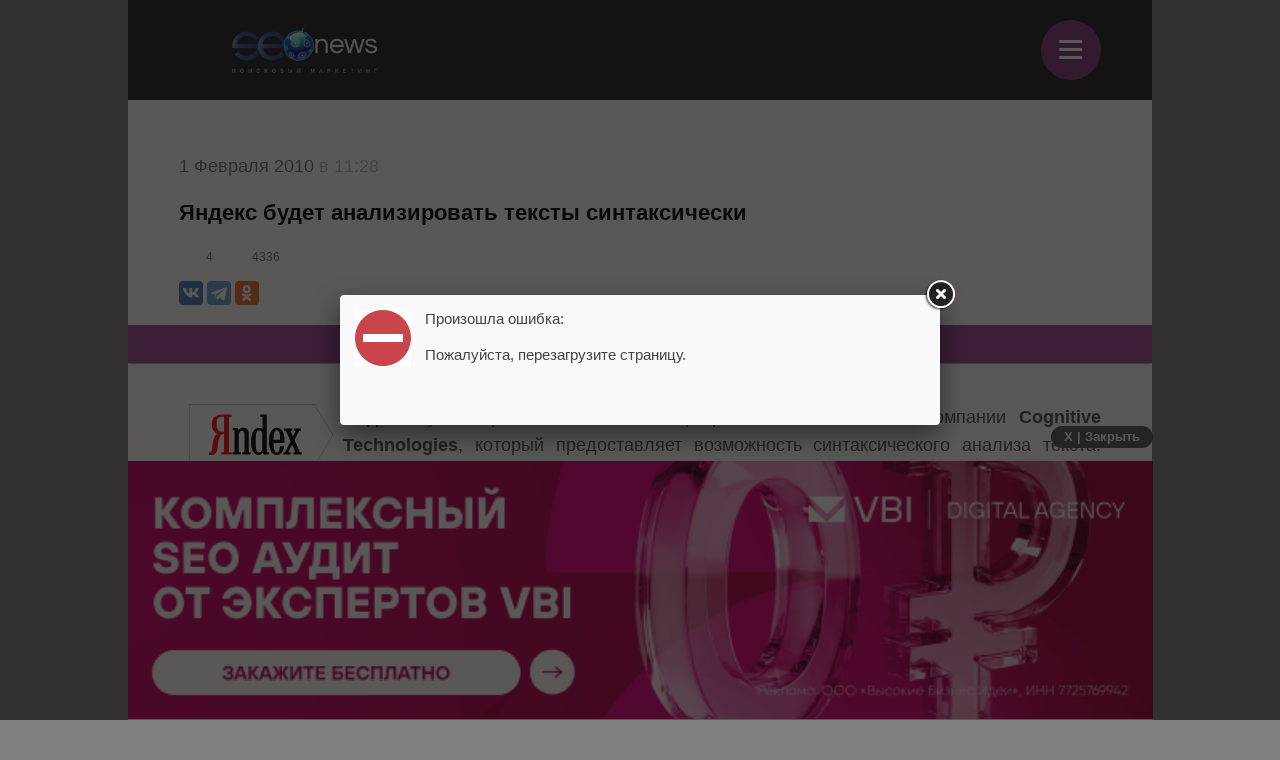

--- FILE ---
content_type: text/html; charset=utf-8
request_url: https://www.google.com/recaptcha/api2/anchor?ar=1&k=6LefpqggAAAAAFhlRSremqZObPaX9g_Nc59X4V80&co=aHR0cHM6Ly9tLnNlb25ld3MucnU6NDQz&hl=en&v=PoyoqOPhxBO7pBk68S4YbpHZ&size=invisible&anchor-ms=20000&execute-ms=30000&cb=3vumbypiozwb
body_size: 48701
content:
<!DOCTYPE HTML><html dir="ltr" lang="en"><head><meta http-equiv="Content-Type" content="text/html; charset=UTF-8">
<meta http-equiv="X-UA-Compatible" content="IE=edge">
<title>reCAPTCHA</title>
<style type="text/css">
/* cyrillic-ext */
@font-face {
  font-family: 'Roboto';
  font-style: normal;
  font-weight: 400;
  font-stretch: 100%;
  src: url(//fonts.gstatic.com/s/roboto/v48/KFO7CnqEu92Fr1ME7kSn66aGLdTylUAMa3GUBHMdazTgWw.woff2) format('woff2');
  unicode-range: U+0460-052F, U+1C80-1C8A, U+20B4, U+2DE0-2DFF, U+A640-A69F, U+FE2E-FE2F;
}
/* cyrillic */
@font-face {
  font-family: 'Roboto';
  font-style: normal;
  font-weight: 400;
  font-stretch: 100%;
  src: url(//fonts.gstatic.com/s/roboto/v48/KFO7CnqEu92Fr1ME7kSn66aGLdTylUAMa3iUBHMdazTgWw.woff2) format('woff2');
  unicode-range: U+0301, U+0400-045F, U+0490-0491, U+04B0-04B1, U+2116;
}
/* greek-ext */
@font-face {
  font-family: 'Roboto';
  font-style: normal;
  font-weight: 400;
  font-stretch: 100%;
  src: url(//fonts.gstatic.com/s/roboto/v48/KFO7CnqEu92Fr1ME7kSn66aGLdTylUAMa3CUBHMdazTgWw.woff2) format('woff2');
  unicode-range: U+1F00-1FFF;
}
/* greek */
@font-face {
  font-family: 'Roboto';
  font-style: normal;
  font-weight: 400;
  font-stretch: 100%;
  src: url(//fonts.gstatic.com/s/roboto/v48/KFO7CnqEu92Fr1ME7kSn66aGLdTylUAMa3-UBHMdazTgWw.woff2) format('woff2');
  unicode-range: U+0370-0377, U+037A-037F, U+0384-038A, U+038C, U+038E-03A1, U+03A3-03FF;
}
/* math */
@font-face {
  font-family: 'Roboto';
  font-style: normal;
  font-weight: 400;
  font-stretch: 100%;
  src: url(//fonts.gstatic.com/s/roboto/v48/KFO7CnqEu92Fr1ME7kSn66aGLdTylUAMawCUBHMdazTgWw.woff2) format('woff2');
  unicode-range: U+0302-0303, U+0305, U+0307-0308, U+0310, U+0312, U+0315, U+031A, U+0326-0327, U+032C, U+032F-0330, U+0332-0333, U+0338, U+033A, U+0346, U+034D, U+0391-03A1, U+03A3-03A9, U+03B1-03C9, U+03D1, U+03D5-03D6, U+03F0-03F1, U+03F4-03F5, U+2016-2017, U+2034-2038, U+203C, U+2040, U+2043, U+2047, U+2050, U+2057, U+205F, U+2070-2071, U+2074-208E, U+2090-209C, U+20D0-20DC, U+20E1, U+20E5-20EF, U+2100-2112, U+2114-2115, U+2117-2121, U+2123-214F, U+2190, U+2192, U+2194-21AE, U+21B0-21E5, U+21F1-21F2, U+21F4-2211, U+2213-2214, U+2216-22FF, U+2308-230B, U+2310, U+2319, U+231C-2321, U+2336-237A, U+237C, U+2395, U+239B-23B7, U+23D0, U+23DC-23E1, U+2474-2475, U+25AF, U+25B3, U+25B7, U+25BD, U+25C1, U+25CA, U+25CC, U+25FB, U+266D-266F, U+27C0-27FF, U+2900-2AFF, U+2B0E-2B11, U+2B30-2B4C, U+2BFE, U+3030, U+FF5B, U+FF5D, U+1D400-1D7FF, U+1EE00-1EEFF;
}
/* symbols */
@font-face {
  font-family: 'Roboto';
  font-style: normal;
  font-weight: 400;
  font-stretch: 100%;
  src: url(//fonts.gstatic.com/s/roboto/v48/KFO7CnqEu92Fr1ME7kSn66aGLdTylUAMaxKUBHMdazTgWw.woff2) format('woff2');
  unicode-range: U+0001-000C, U+000E-001F, U+007F-009F, U+20DD-20E0, U+20E2-20E4, U+2150-218F, U+2190, U+2192, U+2194-2199, U+21AF, U+21E6-21F0, U+21F3, U+2218-2219, U+2299, U+22C4-22C6, U+2300-243F, U+2440-244A, U+2460-24FF, U+25A0-27BF, U+2800-28FF, U+2921-2922, U+2981, U+29BF, U+29EB, U+2B00-2BFF, U+4DC0-4DFF, U+FFF9-FFFB, U+10140-1018E, U+10190-1019C, U+101A0, U+101D0-101FD, U+102E0-102FB, U+10E60-10E7E, U+1D2C0-1D2D3, U+1D2E0-1D37F, U+1F000-1F0FF, U+1F100-1F1AD, U+1F1E6-1F1FF, U+1F30D-1F30F, U+1F315, U+1F31C, U+1F31E, U+1F320-1F32C, U+1F336, U+1F378, U+1F37D, U+1F382, U+1F393-1F39F, U+1F3A7-1F3A8, U+1F3AC-1F3AF, U+1F3C2, U+1F3C4-1F3C6, U+1F3CA-1F3CE, U+1F3D4-1F3E0, U+1F3ED, U+1F3F1-1F3F3, U+1F3F5-1F3F7, U+1F408, U+1F415, U+1F41F, U+1F426, U+1F43F, U+1F441-1F442, U+1F444, U+1F446-1F449, U+1F44C-1F44E, U+1F453, U+1F46A, U+1F47D, U+1F4A3, U+1F4B0, U+1F4B3, U+1F4B9, U+1F4BB, U+1F4BF, U+1F4C8-1F4CB, U+1F4D6, U+1F4DA, U+1F4DF, U+1F4E3-1F4E6, U+1F4EA-1F4ED, U+1F4F7, U+1F4F9-1F4FB, U+1F4FD-1F4FE, U+1F503, U+1F507-1F50B, U+1F50D, U+1F512-1F513, U+1F53E-1F54A, U+1F54F-1F5FA, U+1F610, U+1F650-1F67F, U+1F687, U+1F68D, U+1F691, U+1F694, U+1F698, U+1F6AD, U+1F6B2, U+1F6B9-1F6BA, U+1F6BC, U+1F6C6-1F6CF, U+1F6D3-1F6D7, U+1F6E0-1F6EA, U+1F6F0-1F6F3, U+1F6F7-1F6FC, U+1F700-1F7FF, U+1F800-1F80B, U+1F810-1F847, U+1F850-1F859, U+1F860-1F887, U+1F890-1F8AD, U+1F8B0-1F8BB, U+1F8C0-1F8C1, U+1F900-1F90B, U+1F93B, U+1F946, U+1F984, U+1F996, U+1F9E9, U+1FA00-1FA6F, U+1FA70-1FA7C, U+1FA80-1FA89, U+1FA8F-1FAC6, U+1FACE-1FADC, U+1FADF-1FAE9, U+1FAF0-1FAF8, U+1FB00-1FBFF;
}
/* vietnamese */
@font-face {
  font-family: 'Roboto';
  font-style: normal;
  font-weight: 400;
  font-stretch: 100%;
  src: url(//fonts.gstatic.com/s/roboto/v48/KFO7CnqEu92Fr1ME7kSn66aGLdTylUAMa3OUBHMdazTgWw.woff2) format('woff2');
  unicode-range: U+0102-0103, U+0110-0111, U+0128-0129, U+0168-0169, U+01A0-01A1, U+01AF-01B0, U+0300-0301, U+0303-0304, U+0308-0309, U+0323, U+0329, U+1EA0-1EF9, U+20AB;
}
/* latin-ext */
@font-face {
  font-family: 'Roboto';
  font-style: normal;
  font-weight: 400;
  font-stretch: 100%;
  src: url(//fonts.gstatic.com/s/roboto/v48/KFO7CnqEu92Fr1ME7kSn66aGLdTylUAMa3KUBHMdazTgWw.woff2) format('woff2');
  unicode-range: U+0100-02BA, U+02BD-02C5, U+02C7-02CC, U+02CE-02D7, U+02DD-02FF, U+0304, U+0308, U+0329, U+1D00-1DBF, U+1E00-1E9F, U+1EF2-1EFF, U+2020, U+20A0-20AB, U+20AD-20C0, U+2113, U+2C60-2C7F, U+A720-A7FF;
}
/* latin */
@font-face {
  font-family: 'Roboto';
  font-style: normal;
  font-weight: 400;
  font-stretch: 100%;
  src: url(//fonts.gstatic.com/s/roboto/v48/KFO7CnqEu92Fr1ME7kSn66aGLdTylUAMa3yUBHMdazQ.woff2) format('woff2');
  unicode-range: U+0000-00FF, U+0131, U+0152-0153, U+02BB-02BC, U+02C6, U+02DA, U+02DC, U+0304, U+0308, U+0329, U+2000-206F, U+20AC, U+2122, U+2191, U+2193, U+2212, U+2215, U+FEFF, U+FFFD;
}
/* cyrillic-ext */
@font-face {
  font-family: 'Roboto';
  font-style: normal;
  font-weight: 500;
  font-stretch: 100%;
  src: url(//fonts.gstatic.com/s/roboto/v48/KFO7CnqEu92Fr1ME7kSn66aGLdTylUAMa3GUBHMdazTgWw.woff2) format('woff2');
  unicode-range: U+0460-052F, U+1C80-1C8A, U+20B4, U+2DE0-2DFF, U+A640-A69F, U+FE2E-FE2F;
}
/* cyrillic */
@font-face {
  font-family: 'Roboto';
  font-style: normal;
  font-weight: 500;
  font-stretch: 100%;
  src: url(//fonts.gstatic.com/s/roboto/v48/KFO7CnqEu92Fr1ME7kSn66aGLdTylUAMa3iUBHMdazTgWw.woff2) format('woff2');
  unicode-range: U+0301, U+0400-045F, U+0490-0491, U+04B0-04B1, U+2116;
}
/* greek-ext */
@font-face {
  font-family: 'Roboto';
  font-style: normal;
  font-weight: 500;
  font-stretch: 100%;
  src: url(//fonts.gstatic.com/s/roboto/v48/KFO7CnqEu92Fr1ME7kSn66aGLdTylUAMa3CUBHMdazTgWw.woff2) format('woff2');
  unicode-range: U+1F00-1FFF;
}
/* greek */
@font-face {
  font-family: 'Roboto';
  font-style: normal;
  font-weight: 500;
  font-stretch: 100%;
  src: url(//fonts.gstatic.com/s/roboto/v48/KFO7CnqEu92Fr1ME7kSn66aGLdTylUAMa3-UBHMdazTgWw.woff2) format('woff2');
  unicode-range: U+0370-0377, U+037A-037F, U+0384-038A, U+038C, U+038E-03A1, U+03A3-03FF;
}
/* math */
@font-face {
  font-family: 'Roboto';
  font-style: normal;
  font-weight: 500;
  font-stretch: 100%;
  src: url(//fonts.gstatic.com/s/roboto/v48/KFO7CnqEu92Fr1ME7kSn66aGLdTylUAMawCUBHMdazTgWw.woff2) format('woff2');
  unicode-range: U+0302-0303, U+0305, U+0307-0308, U+0310, U+0312, U+0315, U+031A, U+0326-0327, U+032C, U+032F-0330, U+0332-0333, U+0338, U+033A, U+0346, U+034D, U+0391-03A1, U+03A3-03A9, U+03B1-03C9, U+03D1, U+03D5-03D6, U+03F0-03F1, U+03F4-03F5, U+2016-2017, U+2034-2038, U+203C, U+2040, U+2043, U+2047, U+2050, U+2057, U+205F, U+2070-2071, U+2074-208E, U+2090-209C, U+20D0-20DC, U+20E1, U+20E5-20EF, U+2100-2112, U+2114-2115, U+2117-2121, U+2123-214F, U+2190, U+2192, U+2194-21AE, U+21B0-21E5, U+21F1-21F2, U+21F4-2211, U+2213-2214, U+2216-22FF, U+2308-230B, U+2310, U+2319, U+231C-2321, U+2336-237A, U+237C, U+2395, U+239B-23B7, U+23D0, U+23DC-23E1, U+2474-2475, U+25AF, U+25B3, U+25B7, U+25BD, U+25C1, U+25CA, U+25CC, U+25FB, U+266D-266F, U+27C0-27FF, U+2900-2AFF, U+2B0E-2B11, U+2B30-2B4C, U+2BFE, U+3030, U+FF5B, U+FF5D, U+1D400-1D7FF, U+1EE00-1EEFF;
}
/* symbols */
@font-face {
  font-family: 'Roboto';
  font-style: normal;
  font-weight: 500;
  font-stretch: 100%;
  src: url(//fonts.gstatic.com/s/roboto/v48/KFO7CnqEu92Fr1ME7kSn66aGLdTylUAMaxKUBHMdazTgWw.woff2) format('woff2');
  unicode-range: U+0001-000C, U+000E-001F, U+007F-009F, U+20DD-20E0, U+20E2-20E4, U+2150-218F, U+2190, U+2192, U+2194-2199, U+21AF, U+21E6-21F0, U+21F3, U+2218-2219, U+2299, U+22C4-22C6, U+2300-243F, U+2440-244A, U+2460-24FF, U+25A0-27BF, U+2800-28FF, U+2921-2922, U+2981, U+29BF, U+29EB, U+2B00-2BFF, U+4DC0-4DFF, U+FFF9-FFFB, U+10140-1018E, U+10190-1019C, U+101A0, U+101D0-101FD, U+102E0-102FB, U+10E60-10E7E, U+1D2C0-1D2D3, U+1D2E0-1D37F, U+1F000-1F0FF, U+1F100-1F1AD, U+1F1E6-1F1FF, U+1F30D-1F30F, U+1F315, U+1F31C, U+1F31E, U+1F320-1F32C, U+1F336, U+1F378, U+1F37D, U+1F382, U+1F393-1F39F, U+1F3A7-1F3A8, U+1F3AC-1F3AF, U+1F3C2, U+1F3C4-1F3C6, U+1F3CA-1F3CE, U+1F3D4-1F3E0, U+1F3ED, U+1F3F1-1F3F3, U+1F3F5-1F3F7, U+1F408, U+1F415, U+1F41F, U+1F426, U+1F43F, U+1F441-1F442, U+1F444, U+1F446-1F449, U+1F44C-1F44E, U+1F453, U+1F46A, U+1F47D, U+1F4A3, U+1F4B0, U+1F4B3, U+1F4B9, U+1F4BB, U+1F4BF, U+1F4C8-1F4CB, U+1F4D6, U+1F4DA, U+1F4DF, U+1F4E3-1F4E6, U+1F4EA-1F4ED, U+1F4F7, U+1F4F9-1F4FB, U+1F4FD-1F4FE, U+1F503, U+1F507-1F50B, U+1F50D, U+1F512-1F513, U+1F53E-1F54A, U+1F54F-1F5FA, U+1F610, U+1F650-1F67F, U+1F687, U+1F68D, U+1F691, U+1F694, U+1F698, U+1F6AD, U+1F6B2, U+1F6B9-1F6BA, U+1F6BC, U+1F6C6-1F6CF, U+1F6D3-1F6D7, U+1F6E0-1F6EA, U+1F6F0-1F6F3, U+1F6F7-1F6FC, U+1F700-1F7FF, U+1F800-1F80B, U+1F810-1F847, U+1F850-1F859, U+1F860-1F887, U+1F890-1F8AD, U+1F8B0-1F8BB, U+1F8C0-1F8C1, U+1F900-1F90B, U+1F93B, U+1F946, U+1F984, U+1F996, U+1F9E9, U+1FA00-1FA6F, U+1FA70-1FA7C, U+1FA80-1FA89, U+1FA8F-1FAC6, U+1FACE-1FADC, U+1FADF-1FAE9, U+1FAF0-1FAF8, U+1FB00-1FBFF;
}
/* vietnamese */
@font-face {
  font-family: 'Roboto';
  font-style: normal;
  font-weight: 500;
  font-stretch: 100%;
  src: url(//fonts.gstatic.com/s/roboto/v48/KFO7CnqEu92Fr1ME7kSn66aGLdTylUAMa3OUBHMdazTgWw.woff2) format('woff2');
  unicode-range: U+0102-0103, U+0110-0111, U+0128-0129, U+0168-0169, U+01A0-01A1, U+01AF-01B0, U+0300-0301, U+0303-0304, U+0308-0309, U+0323, U+0329, U+1EA0-1EF9, U+20AB;
}
/* latin-ext */
@font-face {
  font-family: 'Roboto';
  font-style: normal;
  font-weight: 500;
  font-stretch: 100%;
  src: url(//fonts.gstatic.com/s/roboto/v48/KFO7CnqEu92Fr1ME7kSn66aGLdTylUAMa3KUBHMdazTgWw.woff2) format('woff2');
  unicode-range: U+0100-02BA, U+02BD-02C5, U+02C7-02CC, U+02CE-02D7, U+02DD-02FF, U+0304, U+0308, U+0329, U+1D00-1DBF, U+1E00-1E9F, U+1EF2-1EFF, U+2020, U+20A0-20AB, U+20AD-20C0, U+2113, U+2C60-2C7F, U+A720-A7FF;
}
/* latin */
@font-face {
  font-family: 'Roboto';
  font-style: normal;
  font-weight: 500;
  font-stretch: 100%;
  src: url(//fonts.gstatic.com/s/roboto/v48/KFO7CnqEu92Fr1ME7kSn66aGLdTylUAMa3yUBHMdazQ.woff2) format('woff2');
  unicode-range: U+0000-00FF, U+0131, U+0152-0153, U+02BB-02BC, U+02C6, U+02DA, U+02DC, U+0304, U+0308, U+0329, U+2000-206F, U+20AC, U+2122, U+2191, U+2193, U+2212, U+2215, U+FEFF, U+FFFD;
}
/* cyrillic-ext */
@font-face {
  font-family: 'Roboto';
  font-style: normal;
  font-weight: 900;
  font-stretch: 100%;
  src: url(//fonts.gstatic.com/s/roboto/v48/KFO7CnqEu92Fr1ME7kSn66aGLdTylUAMa3GUBHMdazTgWw.woff2) format('woff2');
  unicode-range: U+0460-052F, U+1C80-1C8A, U+20B4, U+2DE0-2DFF, U+A640-A69F, U+FE2E-FE2F;
}
/* cyrillic */
@font-face {
  font-family: 'Roboto';
  font-style: normal;
  font-weight: 900;
  font-stretch: 100%;
  src: url(//fonts.gstatic.com/s/roboto/v48/KFO7CnqEu92Fr1ME7kSn66aGLdTylUAMa3iUBHMdazTgWw.woff2) format('woff2');
  unicode-range: U+0301, U+0400-045F, U+0490-0491, U+04B0-04B1, U+2116;
}
/* greek-ext */
@font-face {
  font-family: 'Roboto';
  font-style: normal;
  font-weight: 900;
  font-stretch: 100%;
  src: url(//fonts.gstatic.com/s/roboto/v48/KFO7CnqEu92Fr1ME7kSn66aGLdTylUAMa3CUBHMdazTgWw.woff2) format('woff2');
  unicode-range: U+1F00-1FFF;
}
/* greek */
@font-face {
  font-family: 'Roboto';
  font-style: normal;
  font-weight: 900;
  font-stretch: 100%;
  src: url(//fonts.gstatic.com/s/roboto/v48/KFO7CnqEu92Fr1ME7kSn66aGLdTylUAMa3-UBHMdazTgWw.woff2) format('woff2');
  unicode-range: U+0370-0377, U+037A-037F, U+0384-038A, U+038C, U+038E-03A1, U+03A3-03FF;
}
/* math */
@font-face {
  font-family: 'Roboto';
  font-style: normal;
  font-weight: 900;
  font-stretch: 100%;
  src: url(//fonts.gstatic.com/s/roboto/v48/KFO7CnqEu92Fr1ME7kSn66aGLdTylUAMawCUBHMdazTgWw.woff2) format('woff2');
  unicode-range: U+0302-0303, U+0305, U+0307-0308, U+0310, U+0312, U+0315, U+031A, U+0326-0327, U+032C, U+032F-0330, U+0332-0333, U+0338, U+033A, U+0346, U+034D, U+0391-03A1, U+03A3-03A9, U+03B1-03C9, U+03D1, U+03D5-03D6, U+03F0-03F1, U+03F4-03F5, U+2016-2017, U+2034-2038, U+203C, U+2040, U+2043, U+2047, U+2050, U+2057, U+205F, U+2070-2071, U+2074-208E, U+2090-209C, U+20D0-20DC, U+20E1, U+20E5-20EF, U+2100-2112, U+2114-2115, U+2117-2121, U+2123-214F, U+2190, U+2192, U+2194-21AE, U+21B0-21E5, U+21F1-21F2, U+21F4-2211, U+2213-2214, U+2216-22FF, U+2308-230B, U+2310, U+2319, U+231C-2321, U+2336-237A, U+237C, U+2395, U+239B-23B7, U+23D0, U+23DC-23E1, U+2474-2475, U+25AF, U+25B3, U+25B7, U+25BD, U+25C1, U+25CA, U+25CC, U+25FB, U+266D-266F, U+27C0-27FF, U+2900-2AFF, U+2B0E-2B11, U+2B30-2B4C, U+2BFE, U+3030, U+FF5B, U+FF5D, U+1D400-1D7FF, U+1EE00-1EEFF;
}
/* symbols */
@font-face {
  font-family: 'Roboto';
  font-style: normal;
  font-weight: 900;
  font-stretch: 100%;
  src: url(//fonts.gstatic.com/s/roboto/v48/KFO7CnqEu92Fr1ME7kSn66aGLdTylUAMaxKUBHMdazTgWw.woff2) format('woff2');
  unicode-range: U+0001-000C, U+000E-001F, U+007F-009F, U+20DD-20E0, U+20E2-20E4, U+2150-218F, U+2190, U+2192, U+2194-2199, U+21AF, U+21E6-21F0, U+21F3, U+2218-2219, U+2299, U+22C4-22C6, U+2300-243F, U+2440-244A, U+2460-24FF, U+25A0-27BF, U+2800-28FF, U+2921-2922, U+2981, U+29BF, U+29EB, U+2B00-2BFF, U+4DC0-4DFF, U+FFF9-FFFB, U+10140-1018E, U+10190-1019C, U+101A0, U+101D0-101FD, U+102E0-102FB, U+10E60-10E7E, U+1D2C0-1D2D3, U+1D2E0-1D37F, U+1F000-1F0FF, U+1F100-1F1AD, U+1F1E6-1F1FF, U+1F30D-1F30F, U+1F315, U+1F31C, U+1F31E, U+1F320-1F32C, U+1F336, U+1F378, U+1F37D, U+1F382, U+1F393-1F39F, U+1F3A7-1F3A8, U+1F3AC-1F3AF, U+1F3C2, U+1F3C4-1F3C6, U+1F3CA-1F3CE, U+1F3D4-1F3E0, U+1F3ED, U+1F3F1-1F3F3, U+1F3F5-1F3F7, U+1F408, U+1F415, U+1F41F, U+1F426, U+1F43F, U+1F441-1F442, U+1F444, U+1F446-1F449, U+1F44C-1F44E, U+1F453, U+1F46A, U+1F47D, U+1F4A3, U+1F4B0, U+1F4B3, U+1F4B9, U+1F4BB, U+1F4BF, U+1F4C8-1F4CB, U+1F4D6, U+1F4DA, U+1F4DF, U+1F4E3-1F4E6, U+1F4EA-1F4ED, U+1F4F7, U+1F4F9-1F4FB, U+1F4FD-1F4FE, U+1F503, U+1F507-1F50B, U+1F50D, U+1F512-1F513, U+1F53E-1F54A, U+1F54F-1F5FA, U+1F610, U+1F650-1F67F, U+1F687, U+1F68D, U+1F691, U+1F694, U+1F698, U+1F6AD, U+1F6B2, U+1F6B9-1F6BA, U+1F6BC, U+1F6C6-1F6CF, U+1F6D3-1F6D7, U+1F6E0-1F6EA, U+1F6F0-1F6F3, U+1F6F7-1F6FC, U+1F700-1F7FF, U+1F800-1F80B, U+1F810-1F847, U+1F850-1F859, U+1F860-1F887, U+1F890-1F8AD, U+1F8B0-1F8BB, U+1F8C0-1F8C1, U+1F900-1F90B, U+1F93B, U+1F946, U+1F984, U+1F996, U+1F9E9, U+1FA00-1FA6F, U+1FA70-1FA7C, U+1FA80-1FA89, U+1FA8F-1FAC6, U+1FACE-1FADC, U+1FADF-1FAE9, U+1FAF0-1FAF8, U+1FB00-1FBFF;
}
/* vietnamese */
@font-face {
  font-family: 'Roboto';
  font-style: normal;
  font-weight: 900;
  font-stretch: 100%;
  src: url(//fonts.gstatic.com/s/roboto/v48/KFO7CnqEu92Fr1ME7kSn66aGLdTylUAMa3OUBHMdazTgWw.woff2) format('woff2');
  unicode-range: U+0102-0103, U+0110-0111, U+0128-0129, U+0168-0169, U+01A0-01A1, U+01AF-01B0, U+0300-0301, U+0303-0304, U+0308-0309, U+0323, U+0329, U+1EA0-1EF9, U+20AB;
}
/* latin-ext */
@font-face {
  font-family: 'Roboto';
  font-style: normal;
  font-weight: 900;
  font-stretch: 100%;
  src: url(//fonts.gstatic.com/s/roboto/v48/KFO7CnqEu92Fr1ME7kSn66aGLdTylUAMa3KUBHMdazTgWw.woff2) format('woff2');
  unicode-range: U+0100-02BA, U+02BD-02C5, U+02C7-02CC, U+02CE-02D7, U+02DD-02FF, U+0304, U+0308, U+0329, U+1D00-1DBF, U+1E00-1E9F, U+1EF2-1EFF, U+2020, U+20A0-20AB, U+20AD-20C0, U+2113, U+2C60-2C7F, U+A720-A7FF;
}
/* latin */
@font-face {
  font-family: 'Roboto';
  font-style: normal;
  font-weight: 900;
  font-stretch: 100%;
  src: url(//fonts.gstatic.com/s/roboto/v48/KFO7CnqEu92Fr1ME7kSn66aGLdTylUAMa3yUBHMdazQ.woff2) format('woff2');
  unicode-range: U+0000-00FF, U+0131, U+0152-0153, U+02BB-02BC, U+02C6, U+02DA, U+02DC, U+0304, U+0308, U+0329, U+2000-206F, U+20AC, U+2122, U+2191, U+2193, U+2212, U+2215, U+FEFF, U+FFFD;
}

</style>
<link rel="stylesheet" type="text/css" href="https://www.gstatic.com/recaptcha/releases/PoyoqOPhxBO7pBk68S4YbpHZ/styles__ltr.css">
<script nonce="BQYDTDI-YA9nVld9kE52-Q" type="text/javascript">window['__recaptcha_api'] = 'https://www.google.com/recaptcha/api2/';</script>
<script type="text/javascript" src="https://www.gstatic.com/recaptcha/releases/PoyoqOPhxBO7pBk68S4YbpHZ/recaptcha__en.js" nonce="BQYDTDI-YA9nVld9kE52-Q">
      
    </script></head>
<body><div id="rc-anchor-alert" class="rc-anchor-alert"></div>
<input type="hidden" id="recaptcha-token" value="[base64]">
<script type="text/javascript" nonce="BQYDTDI-YA9nVld9kE52-Q">
      recaptcha.anchor.Main.init("[\x22ainput\x22,[\x22bgdata\x22,\x22\x22,\[base64]/[base64]/[base64]/bmV3IHJbeF0oY1swXSk6RT09Mj9uZXcgclt4XShjWzBdLGNbMV0pOkU9PTM/bmV3IHJbeF0oY1swXSxjWzFdLGNbMl0pOkU9PTQ/[base64]/[base64]/[base64]/[base64]/[base64]/[base64]/[base64]/[base64]\x22,\[base64]\\u003d\\u003d\x22,\[base64]/DkWF1JcKySWQ9ZsK3woR+ZGzDssKZwppMQVZfwrFAXsOfwpZMaMO0wrnDvEsseVc0w7Yjwp0eB3c/VMO0YMKSBDrDm8OAwrTCl1hbJcK/SFIqwofDmsK/AcKhZsKKwqVawrLCuicewrc3QUXDvG8ww783E1/[base64]/[base64]/CpMKJwrRNw5rCoMOzYcOZZcKqw5TCgg1HK1fDngwKwq4Mw7bDjsOmYR5hwrzCpklxw6jCnsOaD8OlS8KVRApJw6DDkzrColnConFXScKqw6BxeTEbwrpofibCnScKesKEwrzCrxFPw7fCgDfCvMOXwqjDiBDDvcK3MMKGw4/CoyPDv8O+wozCnE3ChT9Qwq4vwocaGVXCo8Oxw4XDgMOzXsOXDjHCnMOxTSQ6w6I6XjvDqTvCgVkZEsO6Z3/DrELCs8K7wrnChsKXVXgjwrzDlcKYwpwZw5Ezw6nDpBnCuMK8w4RYw4t9w6FhwphuMMK9LVTDtsOBwqzDpsOIN8Kpw6DDr14cbMOoeSnCuFROYsKqGcOPw7lcdFx4w5QcwqzCqsOOG1fDo8KaG8OSJ8Kfw7bCqxZ/[base64]/CpsKawq9HasKmw5cCw6EEwoUYGRZccsKPwoxHwpzCvFfDjsK8OCXCuR3DncKtwq5YPldLYTzCkcOYLcKCTsKdf8O5w5wzwpXDi8OYd8OIwoVuPcO/IlzDsCFJwo7Cu8O1w5YNwoHCosKAwrIJTcKPUcKmJcKMJMOFLxbDsjocw4ZIwqzDoDF8wrrDosO4wpHDhyMQZMOOw68uHWwBw69Jw5sHDcK3YcKUw7/DnAcqeMK/BXrCuycWw699cHbCocKNw6AYwrHCpsK5HVcFwopDbgdTwrlfGMOiwoJwMMO2woXCsGVCwoXDoMK/[base64]/CsDQ5wqR2ZAABelgnw6xWwrtEw7pWHMKrOcObw47DiG58DcOIw67DvsO/FX9Zw6/CqHjDlGfDixnCgcKXcyBTG8O7bsOVw6pqw5DCpVLCoMOIw7rCtsORw7szUUFsSsOkdAnCuMOjAgYpw5cKwofDk8O1w4fCoMOhwqfCsR9rw4/Cl8KZwqpwwpTDriBGwpHDiMKlw6pSwr0tI8K8NcOzw4LDjmh7RQNZwp7DsMKqwrHCin/DgnXDgizCm1vCizrDkH8+wpQ1SDHDusKOw6rCmsKAwrBGJx/CuMK2w7HDoWl/KsKow4PClwNywpZePHo3wq4qAmjDrEAfw58kF3hAwqjCoFwewpZLP8KgXSLDj0XDh8ONw4PDnsKpZcKTwr4awofCkcK+wptBMcOTwpDCiMKzG8KYRjHDu8OgOivDlWJgN8KgwrnClcOuWMKnU8KwwqjCnF/DqxzDgArChyvCucOhHh8iw7I9w4HDjMKyAXHDjELCvw4Gw5zCnsK7GcKywpsQw518wpfCm8ORTsOYBlnCisK3w5HDhhnCqGzDtMKcw6pvDsKfRFIYF8KrNcKAK8OvGVA8MsKnwpwkPlPCpsKnf8OIw78Fwo0SSSRbw60Ywp/DkcKCLMK7wo43wqzDu8OjwrTCjk0oQMOzwrHCuwvCmsKbw5EAw5howqrCm8KIw7TCvRs5w4xHwqsOw53CqjDCgiBMdVNjO8KxwqAxecOow5nDqEPDgsKZw4FrXsOOb1/CgcKrDiI6bwEMwq8nwoNbdFPDk8OZe0nDhMKxFV1iwr1iCMOow4LCuT7Ctg/CtjfDi8Kyw5nCpsKhYMOCSm/Dn1dUw71hQcORw4gVw6QsGMOiCkHDq8KBZ8KXwqLDncKgRh4TCMK8w7bDj2x2woHCv0DCg8OBP8OdEgvDtRrDpzrCtcOjLSDDmQ43woUgKmxvD8Omw49PBcKdw5/CsDfCinDDkcKGw4XDvXFZw4TDuB89FsKCwrrDuDLCqxtdw7bClHczwqnCucK4Q8KWMcKOw53CogMkdybCu3BPwrs0XS3Csk0IwqXCjMO/R2Evw5sYwol5wqUxw7MzIMKPWcO4wqlmwo0/WizDtGQ8Z8OBwpvCrBZww4Euwq3DsMOeHMK5P8OLAE4mwrsiwoLCrcOyfMOdBkxoDsOiNxfDin3Dv0DDqMKOZMO8w58BHcOPw43ChQIZwrnCgsOmbMK8wrLCqgjCjnBZwroBw74mwrNpwpUtw7E0bsKMV8Kfw5XCvsOiPsKHEhPDrRc9cMOXwo/[base64]/e1pMOx7Dr8OLwrvDq3DCjcKpw45OwoM9wpAGw5U9aHjDnsO8PMK+CMK+LsOxQ8K9wr0awpEBdTYrd2AOw53Dg0/DhF9NwoTCgsKvSXkJJDjDvsKUARRlMcKnJh7CqMKARhcMwqA3woLCpMOHamnCtjzCi8K+wqTCg8OnF07CmhHDhWDChcOfOHHDj18lFhfCuhgKw4jDgMOJAA/Dgx4Xw4DDi8Ksw7zCicK3RHNVZCs8HsKdwpc5IMOSOW95w7AHw4DClmLDhsOkwqoCf2JvwrhRw7JCw7HDsR7Cl8O6w4Zjw6pzw7bDvTF8BGLChj3CvXIjGxAfVcKLwplnU8O3wr/CqMK2UsOWwqTCksO5OS0IBSXDocKuw401SUXDpGsyMn8NFsOJKQbCjMK8w5c7Qz9dag/DoMK6HcKHB8KGwrvDksO9IEXDmnHDlzMEw4XDscO2fUzClC4NR2XDmiUow6MaDsK6JmbDv0LCocKAajk8H0LDiTUow5xCclEhw4p5wpU1MFPDgcK/wpvCr1oacsKhAcKzaMO/dUFNH8OyLsOTwrYmw7bDsjVwHUzDhxAFdcOTfn8iOiQ+QjdBQUnCim/DhDfDnxQdw6USw7JWGMKzCngbEsKdw47CqMOow5fCrFp2wq4nWsK9W8KfUnXCqllcw5R+AGnDkCDCo8Oww7DCqEpoQxLDrTcTZsOiw61ANRR2C2xAUz14PmjCnGvCicKvKjjDjwnCnj/CrgLDmyjDgiPDvWXDtsOGMcKzH2bDtcOsQ2YRODtdPhPCsH49azVST8Kow5XDusOFbsOESsO2HMKxYTgXd11Bw6rCoMKzNkpdwo/DplvDvcK9w7jDkH7Do1sHw6gawq8bCcKHwqDDtU4xwpTDpmzClMKQC8O3wqk4ScK0CXRjAcO9w69+wqnCmhfDiMO3woDDlsK3woxAwprCklPCrcK8M8KOwpPCvsOzwpvCqGXClF1ie3nCtjN2w4UYw6DCvQ7DkcKjw6fDnzgDaMKCw5XDicKyE8O6wqBHw7DDtMOJwq/DmcOUwq/DlcOLOgc9WDwdw7pwKcO8c8KPWhICbz5Qw4TDtsOdwqFxwpLDjCwHwpsjw77CuHLCmFJRwofDt1PCosKMd3FUdUDDosK4dsOFw7cwWMKMw7PCpCvCsMO0GMOPNGLDlQ0pw4jCoynClRAWQ8KowrTDixHCsMOfJ8KkUC8TecOzwrt1DHzDmnjCp0cyIsOiP8OMwq/DjBrDrcO5XDXDhijComdlcsK/[base64]/w4I/HsOzw49cwr1Waxs0w5tQw6rDnMOaHcKKw63DvA3DuUQuZlTDr8KiADZGw4nCnTvClsK3wrYkZxzDhMO6HWPCkcOHRXIhI8OsaMO/w65VGWPDq8O8w7jDpCvCq8KqVsKGcsO8ecO9fgohI8KhwpHDmWMHwoMuBHbDrzbDmzTCqsOaMQk6w63Dj8Obw7TCisOjwrx8wpAtw5oNw5RvwqEEwqnDoMKQwqtGw5xnSi/CpsO1wrc6wrIawqdoJsO/HsKhw43CvMO0w4ASB3zDqsOXw7/CqWbDlMKew4LCu8OCwoI+ccO/RcK2T8O2R8KVwoAYQsO2fylww5TDnhcZw4tiw5fDkhDDpsKSXMKQMiPDqsKfw7bDoCV0wrQxFzQFw4wGRcKbP8OAwoJZIAR2wphsOibCgXJ5K8O7dwosWsK5w4zCiip6fsKvfsKESMOCDh3DthHDu8OCwobCocKawpXDpsOXZcKqwowvSMKvw5wzwpnCsngNw5Vjwq/DuBLDpHg3GcOXV8O5cwEwwoZAPMOeTsOtXCxOJVfDjijDjmjCvR/[base64]/B8KTWBFtPsOHGsOuCRfCgDMIcG5aPjcDCMK+w49Xw5IHwpTDvcOFO8KDCMO4w5nCi8OtKVLDqMKnw4/DiSYGw5puw73Cl8KhKcKIJMOeNkxKw7txc8OJLH9dwpDDmwDDuHY7wq18GGHDlcOdGU54RjfDm8OSwoUPMcKUw7fCqMOxw4bDlx0aBUHCqMK+wq/Dr3siwonDkMOfwpQ2wofDk8K/wqHCnsKhSjYrwo3CmUTDi08CwrzCm8Kzw5M0McOCw4UPK8KqwptfK8KvwrrDtsKObsKmRsK2w43Ch1rDucKgw7QpRcO8NMKtdMOAw5zCi8OoPMOUQwjDrjoBw6J1w7/Dp8OnGcOdAcO/[base64]/DpVpiRV3DgQQJw5fCosK5YMOBw5LDnsKNCsKmw6tpDMOsa8KiIMK/CSgcw4t7w6BgwogPwqnDojQRwr1Lcz3DmWhnw53Ch8OoGl8XeUwqBSTDk8KjwrjCpwErw4thH0lRDGAlw60GVF8bMEIQVFTCoG1aw6/DiHPDu8Oxw6DDvyB9LBYdwoLDiCbCr8Olw48ew6dDw7XCicOXwqwMUw7Cu8KxwpF1wqBlw7nCtcKcw7TCmTJFe2N7wqkFSFI/X3DDvsKSwpUrFlNoIHotwqPDj0bDh0jChSvDvQzCsMKxZi1Ww7jDpCgHw7fCs8O/US7Du8O1K8K3wqpZGcKBw6ZLawbCtVTCjkzDoHcEwoB3w4l4b8K/wrdMw41HKEZTwq/[base64]/Dvmdrw55xBwbDq8K4w4EedcO4wqIxWGhKwrZ+w544b8OtcBbDmU0EcsOWWFQXaMKCw6wTw4DDmcOXVSjDnT/[base64]/PMOaw4jClwA3woVIwqXDjSogw4QoU314a8OHw4lcw5tmw7w0D1JKw6A0wpJ0S3wBCMOrw7bDg0VAw4QeRBUTTFDDosKqw41Pb8OZJcOXIcOeYcKawpbCjDgHw5XCn8KtGMK2w4NrEMOdfxQLDmcMwo5ywqR+IsOYdGjCrh1WIcO9woDDv8K1w44ZCy/Dn8O6bU1KKMKnw6XCjcKpw4HCncOjwqvDvcODw5nDi1MpRcK0woo4cx5Wwr7DrC3CvsOBw4fDrMK4UcKVwqHCmsKFwq3Cqw1lwoV5UcOSwrZ2wrAcw67DvsO/CGnDllTCgQRewoVNO8KQwpvDrsKcIcO+wpfCssOEw7dpPnXDlcKgwr/[base64]/DhcKqw51Sw77DvsOnw6ZEwp1lwqPDkSUnUcO+Q0xpwqbDpsODwp1Xw55rwqDDoyJTTMKiGMKBMEMuUH56O2sCXgrCnxLDswzDv8K7wrc1wobDs8O8WmoCfT5EwqFyIsOAwpzDqcO0wqBBfMKPwqkLdsOSwp5adcOzJXXChcKyQw/Cu8O0cGMUCsO9w5ZBWCZvJ13Cu8OKSBMoPDDDgkc+w6vDthBvwoDDmBfDu34Dw4PDiMOjJSjCv8K0NcK0w5RdPsODwr54w5dywrXCrcOxwrEFUCHDt8OZOlUewoLCsAs2FsOMCjbDjkEiPFfDu8KAY2zCh8Oaw5x7wqHCocKfBMO9JQHDlsO1f0J/NAAsV8O6AXEnw4pjQcOww4DCjVpEInHCryHCng4Ec8KmwqB0VRAPczXDlcK1w78yLMK/[base64]/wrVAwpYPwpFracOWwobCgMOqw7U+NMKvccOBVhXDm8O9wqDDncKGwqTCvXJBDcOjwrLCqXs8w4zDo8OWLMOgw7rDh8OFY1hyw7zCqBU0wqDCicKQekYXScKhbT/DvMO7wpDDkgJDNcKVEEjDpsKzdVt8Q8O8OEhNw67Cr1Qlw5lhCC7DicKSworDnsOBw6rDl8OvdsONw4/CjMOPfMKKw5HDhcK4wpfDl10+BcOOwqLDv8Orw79/GgAZM8Oaw5PDhUd6w6IvwqPDr1Mjw77DhljCusKZw6fDvcOqwrDCtMK/[base64]/[base64]/Q8Oaw444w6QQwqPDscKPwoTClw/Co8OiwpAsw5HDpn/Dl1lOO0oPGjTDgMKFwqkqPMOVwod/wpUPwoolcMK6w6/CgMOvVzxofMOjwpRew7DCgiZaAMOkRW/DgsOcNcKsZMKGw5RPw5d9XMOHO8KdOMOjw7rDosKqw6TCu8OsGRfCjcOTwpU5w53CkVZewpt9wrbDoBktwq3CqXhTw5nDqcOXETQgFMKJw4duK3/DhnvDvsKJwpgTwo3DoXPDjMKLw5gjJAEvwpYUw4XCgsK2XsK+wpXDj8Kjw5Z+w5bDn8ORwrMrdMKrwrYqw57CqyYJCzc5w5nDkHInwqvDkMK/ccOiw41mUcOKL8OTwpYDwqLCp8K4wq3DiS7DjATDqA/DqgzCmsOlCUjDtcOhw4RvYg3DpzDCmUXDtDnDkV40wq/CoMKZBnscwpUaw4/CksOFw449UMKGc8K9wplEwoFVBcOmw7nCi8Kpw5ZPd8KtSRfCuz/DlsKhWlTClDlEGsONwoYMw43Ct8KaOS/ChRolPcKtL8KaDAkWw6QvEsO0BMOXDcO9w7hyw6JbHMOOw4YlGhBSwq9RTMKmwqRSw6dhw4rCt0EsKcKbwpgcw6JNw7jCpsOdwpXChMKwR8OdWxcSw4N5b8OWwpvCtizCrMKhwp/Do8KbAxvDjDzCmMO1ZsOVHggfC0ZKw5vDisOPw643wq5kw7FCw71iPgNyFHZew63CpHBELcOPwrvCusKedjzDj8KGD0wMwoBeLcKTwrzDlcO/[base64]/[base64]/EsKBwp7DhMOPwq9Da04Jw5zCi8K1w6QVVsOZbcKgwoRXYMOpwo9/w4zCgsOEJ8O+w4/DqMKMLH/DtQHDocKVwrjCvcK2WAt9N8OmV8OkwrB4wq8+DFobCzQswo/CiE3Cs8KpVCfDsn/Dh2YJTH/Dmi4mBMKGQcOiHm3Dql7DvcKlwr1Gwr0PWifCucK3wpQ8AnTCvQ/DtXVxPcO/w4PDqEpCw7rDm8O/O0Ivw57Cs8OjU0zCoWxVw6l1XcK3WMOBw6fDo1vDi8KMwqXCiMK/wqV5a8OgwpfCklMlwprDi8OjRHTCmxZlQznClnHDn8O6w5lSMADCkWbDlsOpwroXw53DsFrDgH8YwqvCrH3DhsOEPAE/GFvDgGXDkcOSw6TCtMKdSyvCsyjDvMK7UMOCw6fDgUJyw4ROPsOXRCFKXcOYw4k+woPDh0xcSMKvXUlow4fCrcK5w4HDmsO3wp/[base64]/cMKDGMKGwo7DmMOBajfCs3BrwrXDoMOVwq/CkMOafCPDj3LDqcOXwoIdZifCoMOQw7DDnsKpEsKtwoZ8NnPDvGVTLEjDnMOKOUHDhVDDq1lBwrdzB2TCjGl2wobDjlFxwprCnsKnwofCkj7DkcOUw6l9wprDlsOLwpI+w4luwrTDsT7CosOqAWMuUsKwMgw2FMOMw4PCq8OQw5fCisKww7zCnsK7d0zCpMOnwq/Di8KtJ0EXw7BAGjAFJcOtOsOgR8KPwr0Mw4g/Gw0uw5rDhlRcwqksw7fCkCYbwonDgcK1wqTCowV2cTsgRCHCjsOHAwQewo5/[base64]/[base64]/ClsKbbXh4eMOjw6YxFHd5wqh8w5VSOFY2w5nCq1DDtng9bMKKUzvCn8OXEmhXHkTDkcOUwoHCiQILDcO8w5TCmGJjVA3CuBDDg3V+wop6LMKCw7LCgsKUABETw4zCoxXCoyZ/w5UPw7HCrno6eRsQwpLCsMK4IMKkDGTChVzDpsO7wpfDsiQYbMO6NC/DqT7ClsKuwr5KZxnCi8K1VUQYLQLDtMOQwqJOwpHDjsOJw47DqcO5wqTCpS7Cq0wwBlxEw4nCuMOXJxjDrcOTwqNIwrfDhcOHwo7Co8Kow5zCocOwwqfCg8K8D8OOS8KZwpLCp1d2w7PClAUhfcKXLiQiH8Ocw6BTw4VWw6fDlMOxH3wowr8AYMO0wqJ8w7/Dt0rCgHLCsltkwobChUpKw4RSM3DCvUvDsMOiPsOZWD8veMKXdsO/NUvCthDCvsKPfxrDqMOmw7jCoC1UY8Ojb8OOw6UHZcOKw53CgT8Iw4rCs8OuPzfDsz3CtcKnw5fDiQzDplAjW8K+LCXCiVjCvMOXw70maMKCSzkLScOhw4PCqCrDt8KwLcO2w5DDqcKmwqspDTHCg0/DhRpCw6ZfwpXCk8K5w43ChsOtw43DnCQpRMOlUmIRQxXDikEgwrzDm1vCsU/CgMOnwq1tw50kH8KWY8O0TcKMw6xpbjvDvMKTwpJyaMO8aR7Cj8KQworDpcOvSz7CgiJETMKiw77Cv3/CrGvCmB3CjsKZKcOCw4V7KsO0QApeEsOZw6zDu8Kkwrxyc1XCh8Orw6/Cl3HDjBHDqGcgNcOYYcODw4rClsKWwoXDqgPDh8KFY8KGX0LDocKGwroPH1PDnhjDs8KqYQ9+w5tTw6lfwpdPw63Ci8O/[base64]/DqcOBw7NPEcOeK8OlDB9MLVomScK6wo9Qwq56wqIiw6wxw6NNw6o0wrfDtsO6GTUMwp4xekLDpcKxIcKgw4/Ch8KiA8OtLR3DognDkcKxTyTDg8Onw6bCtcKweMKAd8KqJcODaUfDlMKmeUkFwqp8McOGw4w/woTDl8KhbxUfwow+QsKpRsKBCh7DoV7DpMKJC8OfSMK1esK2VXNuw7MmwokDw4xYWMOPw43Dqh/CnMO0woDCisKgw5fDiMKZw4XCj8Kjw7rDvEgyWy5QW8KYwrwsZF7ChTbDjRbCvcK6TMKWw4UyIMKkV8OYDsKWfkJ2LcOqJ3lNGzTCsCTDvAJLLMOcw6nDscOVw6ceDVHDgV05w7PChBPCm252wqDDgsOYSAbDh2vCjMOXJnPDvFrCn8OPAMOza8Kxwo7DpsK/wrMRw4/CrcOPUCTCtzTCm1vDjhF3w7zCh1YDSi8RJcOwOsK/w4fDosOZPsOmwr8JMcONwr/DhMKqw4vDt8KWwqLChB/CqhXCsEJBP1XDkSzCgSPCo8OgH8KLfk5/Dl3CgcOwHVLDrMOGw5HDicO5Hx4IwqTDrSzDkcKlwqB7w5wcMMK9AsK6VsKUNwfDtmPCgsKtH2Vgw658wpNPwp7CoH83fVUbHsO3w7NhZSjCj8KwW8K9P8K/w4tcw5XDngbCqGfCiQvDsMKLB8KGJ3hLATYAVcK/CsOyPcOaIUw1wovCrjXDhcOJRcKJw4nCusOwwpR9ScKiwpjDoybCq8OSwprCvxR9wp58w7PChsKRw5/[base64]/DocKLZcKdwpvDmRnCny/CrmwPw5PCt3PDuSrCusOLIUJ4wrDDiwnCihHCjMOwEjlsZsOow6t1CUjDmsK2wobDmMKNKsOlw4NpcD1jRgLDvX/DgcK7HcOJLH3Cs2hfRMK6wpdPw45bwrnCssOLwq3Cg8K6LcOiZxvDl8O8wpDCqXdgwrdybsKLw7kVdMO5MVzDlnPCpWwpVMK1UVLDucKzwq7CpTPConjCj8KPGHccw4XDgynDgQPDtzgtK8OXdsO4FB3DscKKwp/Dh8OgWTLCm2caCMONGcOtwoJhw7/[base64]/woQGwqfDs2DCpWXCvRDDikfDgxrCohonZUgfwrbDvk3DhsO1UilDLV7Cs8KqXH7Dm3/DlU3CsMKdw6vCrMKIGGTDl0wVwqwkw6MVwq1hwpJ/Q8KBLEx3B3fCicKKw7M9w7oyDMKNwoRtw6LCvFvCqMOwb8Kjw4vDhMK8PsKkwo3CpMOjXcOVS8KDw5bDnsOkw4M8w4Q0wrPDtmsawpHCggnDjsKgwr1Kw5bCicOCSUHDuMOsEgbDsXvCvsKAFS3Ci8OOw6jDsV9pwpN6w7lFbcKtU14OeHYpw4lOw6DDricCEsO/KMOIKMO9w7nCi8KKDAbCvcKtK8K9F8Kvw6Msw6towqvCgMOww61NwqbDrsKQwrsBwrPDgWrCuh8uwpoEwo92w4zDondfT8OOw5zCqcOzRnlQWcOJw6gkw63Ch2pnwp/DgMOEw6XCgsKfwqHCjcKNOsKdwqVtwp4rwo5ew5PChGs2wojDvVnDkhXDnEhMScONw45bw6Q9J8O6wqDDgMKceRPCqg4UUT/Dr8OdMMKpw4HDpDnCinsnYMKhw69lw7NVNgoEw5zDn8KJQMO9VMK/wq5cwpvDhDjDpsKOJCjDuTjCtsOUw6N0IRjDmVAGwopUw6g9Gl/DosOiw75ScUbCksKsEy7Cg1JLw6LCjCXDtEbCvxF7woLDmyjCv0YmJTs2w5TCtXzCgMKxVFBYQsOOXl7Cr8KwwrbDjW3CsMO1fzZewrFRwp15DjDDoHXCjsODwrV/wrXCgjPDnFtiwp/[base64]/[base64]/w7XCt2JTBsOXw6ogw7/DkArCh0IRwpnDl8ONw7TCo8Kuw5F2OW1ackPCkBZ3E8KZYHjDisKzRSxQR8O1wrtbIQUlM8OQw57DqRTDmsOHSMO7VMOwOsKYw5xLOgUwS3kQcDY0wpfCtmtwUAF/w4pWw7ojw5rDvTtVYhBuDzjDhcKRwpgFYwYNa8OUw6TDriDDscOfC3fCuRVzOwJ7wrLCiAswwq8ZaVLCpsOjw4LCtx7CnzTDlg8Cw6bDkMKKw7IHw5xceVTCg8Ktw5zDgcOeeMKbGMKAwo0Sw7M2bVnCkMKPwrXDlR4EXivCksOIDMO3w4p/wqTDumtHEMO8BMKbWlDCqEoKNHHDhA/[base64]/CucKFw7JHTGrClHrDnsKuFcK1wo7Do2AjNsKjwr3DsMO1CGsjwovCqcOTQ8ONwovDqybDknFrUcK6wpnDlsO3OsK2wphKw5U+IlnCjcKoFTJjHB7CoUbDusOYw4/Cm8OJw6bCqMOiRMK6wrPDtDjCmwnCgUoiwqnDs8KBHsKgEcK8Nm8mwr8ZwoQlXj/DrwtUw7vCkG3Cs15twpTDoR3DukR0w43DuV9bw5k5w4jDjijCrQIRw5LCvF5NDy1rWXrClSYpScK5DlfCvsK9XsOOwpgjGMKvwpbDk8OYw7bCukjCi0wKYQxLcioDwrnDrmZgTifDpn5GwrbCgsOZw6NqC8K/wqrDtEccB8KzHzjCq3jCnmIXwrLCssKbHjxsw4bDjw7CnsOSHMKRw5QOwrwdw49cVsO8HsO+w5/Ds8KNNxh9w5HChsKrw7UITcOIw47CvSfCpsOyw4ocw4rDpsK6wonCq8KcwpDDhsKfwpQKwo/Di8OvRl4Qd8KmwqfDusOkw7QbGD5uwoBwGx7CphTDvsKLw7TCg8KACMKHXADCh1chwqx4w6FkwqDDkArDjsOCcm7DnkPDu8OhwrLDpxvDqV7CjMOwwq1iGg7CkkMYwqxaw51Rw7dmEsO9IQJKw7/CrMKSw4XClCHCgCjDrmXCh0LCph1zd8KUGlVufcKFwobDoXI+wqnChiDDqsKVAsK8NEbDi8Oqw4rCgQnDsQkYwo/[base64]/CncKcwowNbirDsE0Rw5zDtcOhZx41wpthw5UAw4vCtsKTw4LDi8OcWyVXwrQ5wo9SRy/[base64]/wqDDiMOTZMOHwp5jNEQ9wpfCssKnNVfCtkZzwqEkw7lhEsKXVGYOc8OpEXnDo0dewpIlw5DCusO/T8KLZcOxwqVwwqrDtMK6Y8KwQcKTSMKBEmMhwrTCjcKpByHCoWvDjMKaBHUjay4xXhjDncO/ZcOcw793AMKZw59GBl7Cii3CsEPCpH/CsMKzWRfDusKZPsKAw6B6WsKgOTDCpcKEKToyW8K/[base64]/Ct3bDv8OBwobDmcKqfMK0w7XCghvCmsKPwr9jwoMASwDDphMHwr9dwrtMI0xawqLCjsO7SMODCWTDlhFwwpzDrcOuw4LDukRFw6jCiMKuXMKeek5cajzDl3oLQ8Khwq3Do0hsNlx4AQLCjWnDlxEOw7oyLgbCpR7DtjFQZcOlwqLCrEXDssKdSi9YwrhXfT0Zw7/DncK5wr1/woEawqAdwqjDqUgxelfDkUAbdsK7IcKRwofCuTPCvTzCiCQBdMO1wpAoUmDCksKewqfDmi7Dk8OOwpTDp31cKB7DtCTChcK3wrt8w6/ChVFjw6/Dog8rwpvDg3R0bsKDRcKVfcKowp5MwqrDjsOdPiXDghPDlm3CiGjDnhrDg1vCuAfCtMKgHsKMIMOGOMKoYnTCrSdvw63ClEYCGGVCCwbDsj7DtDHCisKBQXZswr15wpVcw4TCvsKCUWktw5/Cm8KQwr3DjMKVwpPDk8OUcUbCmwIaDMKbwrfDjF0XwpZucC/Cgil2w7jCsMKLYQ/CvsKtesO+w5XDjBQwHcOdwr/[base64]/[base64]/CqRo4w4sWAwZ7wrR2UMOHXjtKw4w0wrjCu0Axw6XCn8K3NzQudS7DugzCicOxw7nCn8O0wrhhR25xwpTDo37CmMOVQltXw57Cg8Oqw4Y3CXYuwrjDiXjCi8K/[base64]/[base64]/CmnAxwpMAwrs8YW5+wqZAwoIDwqzDsTIow7vCqcOsw7FVXcOwcsOqwqcVwp3CsjzDqcOrw73DocKTw64FfMK7w4sCa8OSwqPDnsKQwpF+V8K/wrFfwr7CrzHCgsK0wqR3N8KNV15mwrfCrsKnMsK5bX9Jb8Ozw45jVMKhdsKhw7gTNRYQYMO2OsK8w41fLMKoCsOxw7hGwobDvATCrcKcw6HCqn/DscOPImHCosO4MMKMFMO1w7LDrQRUDMKMwprCn8KjCMOzwoYpw5vDihBmw71EMsKswqnCgsO6QcOcQ2/ChGEJbx1mUD/CuBnCjsOvWlQFw6TDk3pxwpzCscKGw6jCscOsAk3DuiXDrQ/[base64]/DksOJwr9bw6kXZMOjwprDpj7DqsKHRSdowqMEwpjCkBrCqgbCugABwrpCFB/[base64]/CsO0w4FXA17CiD53a3zDoF1ywq1ewqfDvGQiw6YBYMKbQEg4IcO5wpc8wrpfCSFOP8OZw6kZfsOicsOSc8OSXAPCp8K+w5xUw5DCjcOZw7/CuMKDb2TChcOqI8OYfsOcM0PDuH7Dq8OywoHCoMOtw4Jiwr/DisOrw6fCv8OBQ3hmD8Kqwo9QwpTDm397YUrDsk8Sa8Ohw4DDsMO1w5MoUcKBOMObTsKew43CiD1jdsO0w4rDqwHDvcOKeSgxwqXDnhctQMOvfEPDr8KQw4Y/w5NqwpbDnhNjw7fDoMKtw5jDonVwwrvDkMOdIEh7woTCosK6CsKGw4p1Qkllw7Erwr3DiVcjwofDgA9RZhrDkxfCiWHDr8K1AsOUwr8NdjrCrTnDtx3CoCfDo1caw7RKw6Rtw7LCimTDtjTCscOcR1jCkTHDmcKHJMKOHjxRGULDumx0wqnCtMKnw4LCtsOEwr/[base64]/[base64]/CqC9wRScdbsKTw5XDnWrDpcK2ZzxYwpVkwp7Dp3YBHMKbJwPDuxtKw4LCmGwwbMOgw47CmQRtfi7CmsKHBh06ISLDoUsNw7tvw7YcRHd+w6E5BsOKXMKxGRVBPn1PwpHDnsK3RzXDhDpUFCLCgVc/ScO5BMOEw712RQduw7QDw6nCuxDCkMK6wqBeZkvDuMKiay3CmwsGwoZUFgU1Ezxzw7PDjcOHw7vDmcK2w57DlHPConByGMOkwrljb8KREF/Dokc3wp3Dq8Kawo3ChsKTwq/DrDPDiFzDv8O/w4YLwojCvMKoWj8XM8Kbw77Dqi/DsmPCnEPDrMOtGE8dXnxdH2sYwqE/w6APw7rCoMKfwo00w6zCiUPDln/DlRhrWcKoPjZpKcK2EMKbwqnDsMK4Y2ldwqTDrMKrwo8Yw7LDo8KpEn7DrsKiMzfCmUJiwqFPfsOwSG4cwqUFw4gGw63DgGrChVZ2wqbDucOvw5tiVsKbwojDhMKcwpDDgXXClSJ/[base64]/DtFPCncK5w6DCrlDDllNRKQHDlMK6w6ghw7DDmn7ChsOfWcKzNcK3wr/CssOgw556wpfDojXCqcKWw4fCjWnCr8OLKcOsSsOVbAvCj8KHasKyHW9YwrVzw5rDnVHDs8Obw49LwpoiQnN6w43Dj8Oaw4PDoMOawrHDi8OUw4cbwp1VFMOTfcOXw5LDr8Khw7vDuMOXwrkdw5TCnhl+NjJ3YMOXwqRrw6TClC/[base64]/[base64]/DocKxw4RnHcK4R8KfAcKbGF7DnsOMVcKkNMOLWMO9wpXDtcK8VQ1Bw63CqcOoMVDCkMOcE8KHCcOVwrY5wo5lTcORw77Ds8OlPcOFNyjDg0HCuMOKw6gAwqNFw4dsw7jCikLCoC/CgmTCim/[base64]/[base64]/w70kBDDClMOcK8Kyw4Y+wpXDqMKAw5DCqDbDmsKTV8OYwrDDr8KWR8O+wpnCrWrDpsOXE1vDkmEAfcO1wrXCosKjJgl6w6UewrYsHGEuZMOBwr3DgMKnwrDDtn/DkcOGw4hkJSnDpsKVXsKFwozCmncTw6TCp8O8woYhDMO6w5l7UMKSZj/CicK9fgzDu1/DiTfClhjCl8OKwpQnw67Di1ZLTTpww4bDulHCg0hrHkgdC8KQScKrb3zDosOBPzUaXzrDtmfDlsKuw707wq7CjsKZwp8aw6gxw4nCkRjDqcK0Q0bDnlTCt2szw4zDgMKHwro5UcKgw4LCpVs8w5/CksK+woMVw7PClGUvGMKRXmLDvcOVP8Ozw54Hw593MGbDocKIDWHCrm1qwrcra8OPwpbDvC/Cp8K+wppYw5/Dqho4wrkZw6vDtTfDj0fDgcKNwrHCvBnDhsKCwqvCisOnwqE1w67Cuw1uXWYVwr1uV8K6ZMK1EMO4wrB3ejDCvjnDlxzDtsKHCGXDq8O+woDCiCU+w4HDocOxFA3Co31FecKrTjnDsHALNXBRdMO/DUVmbGrDh1LDiBPDscKQw7XDjsO4fMKfLHnDt8KJbFQLPsOdw6YqKBfDridZJsOtw6rCu8O5ZcOWwqPCkXzDucOyw7USwonDoRfDjsOyw6pRwrQLwrHDlsKzGcK+w7N+wqnCjl/DjAN6w6zDpgPDvgvDr8OEAsOSQMOwHD9Kw7xKwr5xw4nCriFpNgArwpE2D8OoIj0MwqHCuT0gHDLCosKxdsO1wohJw6nCvMOoU8O/[base64]/CpMKnA05rw5DClDzCnsKzwpkSIsOhwpPCrDsNRsKZB33CtsOddcO2w5E7w7VVw552w58qE8OeXQ83wrYuw6XCmcOCbF1jw4PCo3QeX8Knw5/CqMKAw5I0FTDDmMOxdcOQJRHDsDfDrRbCv8K8KRTDj13Ct2fDo8OdwpHCv3pIP3gGLjQJJMOkf8Orw5/Ds0DDgm1WwprCn3AbDXrDm1nDocO5w7bDhzVFXcOBwogjw65BwofDosKrw5kaX8OrDScUwrBuw6HCrsKseH4kDHktw69dw7gewrfCi3fCtMKxwoE2AMOEwonCnX/CkRXDt8OUcD3DnSRPVB/DjcKaTgkgeAXDv8O9CBRrQsKnw7hURMO1w4jClgzDs2cjw6NCBBpCw6ZBACHDknnCoSfDr8OKw6zCviccDWPChS8dw5nCmcKBQ2BLEU3CukoPKcKFwr7CiBnDtx3Dl8Klw6/DgDHCiEXCp8OKwoHCu8KaEsOlwqlcNndRXXfDlQLDvlsAw5XDtMOtBgQeIsKFw5bDo37Drx43wr/CuE9bfcK1O3vCuzLCnsK4J8O1HxfDpsK8bMKBHsO6w4fDqhpqHDzCqXIvw71Uwq/[base64]/DjjfCoMO3CMO7SHxtwqvDrUjCrcKzwrTDvsKhYMOPw4vDh0RYGcKxw6zDlsKlTcO2w5TCo8OLH8Klwqtcw5x+cBgCRcOfNMKawrdSwq0fwrBhd2tjOkDDmwfDt8KFwrQyw48vw5/[base64]/bj4caDMhHcKEW3UMw5XCrzjDq3jCilnCq8Kww6XDq3dKVSUcwqTDr0RAwoVzw69eGMK8b17DlcOfe8OUwrtOd8OCwrrCi8KOfGLCj8KHwrkMw7TCu8OYEzYqKcOjw5bDgsKbw6k+NV86MQ1ow7TCsMKVwqbCocK/asO0dsOcwpbCn8KmdEdtw69jw6R1DA1dw6rDuyTChBkRbsKkw6BYH3UrwrvCnsKQGG/DvzUKeg4YT8KwQMKJwqXDjsOLw7UQEsOvw7TDjcOFwpcXKUA0RMK1w41pZMKtBkzCnF3DrwMYdsO7w6XDj14DMVctwo/DpWoFwpvDlXE7SHoALMOfXyVVw63CoHrCj8KkYMKbw57Cn29twqVkfikuVDrCk8Ojw45owq/DgcOYZWVgRsK6RA3Cu3/[base64]/PMKVIiZZIlgcwoDDkxHCmhcQSCM5w5XCmTdYw7PDjmROw7nDhSDDucKVEsKfB1Mmwp/CssK9wpjDoMOdw7rCpMOCwp/Dg8KMwrjCkRXDg3UWwpdfwpvDgFzDgcKTAlN2UTwDw4EiMF5ywosPAMOqHWJMThXCg8KRw7jDtcKwwrw0w418wppifUzDk2PCq8KJShxvwq97ZMOreMKowr0/[base64]/DisOxPGbDncKXRAbCicO7woVFJ3xrNBcPPkbCoMKuw7/DpWTClMOaFcOawrpmw4QKW8OJw51YwrbCvMKuJcKDw6wRwqhGacK6IMOGw7I3BcK7JMO+wrJawp4vWQ1wW0UASsKUwpfDrx3DtnQiKjjCpcKnwrTClcOrw6/DtsORJDMAwpInH8KAVUzDjcKkwpxuwofDosK6BcO1wozDsn46wrrCtMONw5FmPU9swovDvMKefiJ4TkjCiMOQwpzDp0Z5F8KTwqjCusOtwqbCr8KUbj/DtX7DqcO4P8O3w7pMaUg4QSDDuGJdw6DDiGhYTsOvwp7CpcKOV2E5wqElwqfDmQ/DpS0lwqoTTMOoHh9zw6jDvl/Cnz8Ye2rCvzJhX8KKOMObw5jDuUMWwqtWTcO6wqjDp8KnH8KRw57DusK/w61nw4Unb8KAw6XDpcKeM11pacOdYMOHecOTwqR4fVFSwoogw7UYcjosAC/[base64]/RElZwqnDgEASw5cPZxfCj8OLwpAVfU1Iw7cnwq/CjMKFZcKsPC8SU2zCn8KHbcORbcOfXnkZB2zCssK7QcODw7HDvAnDjlhxeFDDsBAfQVI+w4PDvTXDiBLDvVPDmcOpwo3DjsK3AMOyGcKhwpE1ell4UMKgwozCicKQRsOCLXFGdcOKw5tNwq/DjiYRw53DhsO+w6Jzw6hyw4nDrQrCnVPCpFvCi8K0FsKOUBYTwqrDvyPCrwwEC1vDnBvCq8Ogw7/Cs8OdRX84wo7DgsKrQVfCkcOhw50Iw40IWcKANcKWC8KowpJ2b8OWw7Vqw7nDu0sXLhFyA8OHw6dKPMO6YTY+F0YlFsKNQ8O6wok+wqwmw4lzVMO/csKgaMOiWG/Ch3BfwpdVw73CisK8cUphfMKpwos2C0HCtVLCoDjCqA5udHPDrgEhRMKeOsKtWQvCk8K5wpDCr2rDvMOiwqZVdTpKwqJ3w6HCqnNMw6HDul8Lfx/[base64]/wpLCsELCocOHw7F+FRrDicO+UTNKNsKsw7wVw7gvByRmwqgZwqQMdHTDggE5HcKQCcObf8KFwp07wokUw5HDrGlwCkPCoFkNw4xTEh5/G8Ktw5HDjAw5ZF3Cp2LCssOyOsOrw6LDtsO7SRgJOT5yWwbDlS/[base64]/[base64]/CtQrDhsO9w7jCj8K9b31+fMOvw6BqXldLwoXCrR02dMKyw6/CrcK0Sg/Dmml6RBPChCDDv8KnwpXDrh/[base64]/Dn0Y0OXrClyTDvmtlKcOvZn90w5PDjSjCvsOrwrFdwqJiwoHCmcOxw4ddaDLDqMOLwprDtGzDisKIesKCw7fDnB7CtkDDncOOw6TDrnxiLsKjKg/CoAbDvcOrw5zDoCceaBfCuUnDrcK6EcK0w4bCoSLCpmrCiQ14w5PCsMKSeW3ChyUlYh3DtcOkecKlLl3CvT/[base64]/Dg8KCw6Jcwql9w616TcK9wp0ZwrXDj2HDmg8cXxwqwrLCo8K4O8ORbsOVFcOUw7DCjS/[base64]/CtsOzw4LDhlJowonCoCR0CyHClMKxw6A/DhxVPmrChy/[base64]/CuXfDnHjDl2VPwpEDwqsHw7UMJCVwE394OMOAMsO7wp0uw6HCqUthCjg4w4PCtMOEbsOfbkEewoPDisKew57DgMOOwoQ1wrzDiMOtIsKZw5DCqMOnYCIqw5nCkjbCmT/CgVTCuBfCrHLCgm8eBWIawr1cwpzDr2k+wqbCo8OWwpXDq8Omw6QkwrEqR8OCwpxTMFkvw75PG8Oswr8/w6QeH1stw4sHWzrCtMO/IB9UwrrDph3Dk8KHw4vCjMKqwqnDmcKCG8KdR8K5wrwhJDdkLz7Cs8KGS8OZb8KsLMKiwpPDgQHCogPDqVV7dGsvO8KUcnbCq0jDiA/DgcOTLsKAHcKswpUDCUvDsMOlwpjDmsKBHMKWwqNVw5HDhWPCvAx8OXNkwq7CtsOQw6vCoMKVwo9lw6lqCMOKRAbCm8Opw5QSwoLDjDXCqUJhw4vDplAYJMKuwqjDslpzwr9MDsK9w7B/GgFNKCFKbsKfY18qG8Oxw4UNE3Nrw7sJwrTDkMO/McO/w6TDlETDgcOEEMO+wrQdRsOUwpxCwpYWW8OiZcOYR2bCp3DCimrCkMKWVsOzwqhCScKCw6kGVMK/KcOMcBXDkMObGh7CqgfDlMKydQPCiSdJwosKwoPCosOQJl3DhMOfwpg6w6s\\u003d\x22],null,[\x22conf\x22,null,\x226LefpqggAAAAAFhlRSremqZObPaX9g_Nc59X4V80\x22,0,null,null,null,0,[21,125,63,73,95,87,41,43,42,83,102,105,109,121],[1017145,536],0,null,null,null,null,0,null,0,null,700,1,null,0,\[base64]/76lBhmnigkZhAoZnOKMAhmv8xEZ\x22,0,0,null,null,1,null,0,1,null,null,null,0],\x22https://m.seonews.ru:443\x22,null,[3,1,1],null,null,null,1,3600,[\x22https://www.google.com/intl/en/policies/privacy/\x22,\x22https://www.google.com/intl/en/policies/terms/\x22],\x22bJMbeBZ4StwGm0R/N7Aj6uO0kYcMiI+m1oiRnHDLz3Y\\u003d\x22,1,0,null,1,1769228444326,0,0,[133,150,114,142],null,[66,121],\x22RC-jAvuJ7rOlQJO1Q\x22,null,null,null,null,null,\x220dAFcWeA6maUCMkmYNIfRjiR7ASpm6t0DRPttKDYxzESOHzzXeer3Tof8S4RHn0WNtN7q3M1omA5t5vIjyZh2aVxFLY7ZyJ5ysYw\x22,1769311244209]");
    </script></body></html>